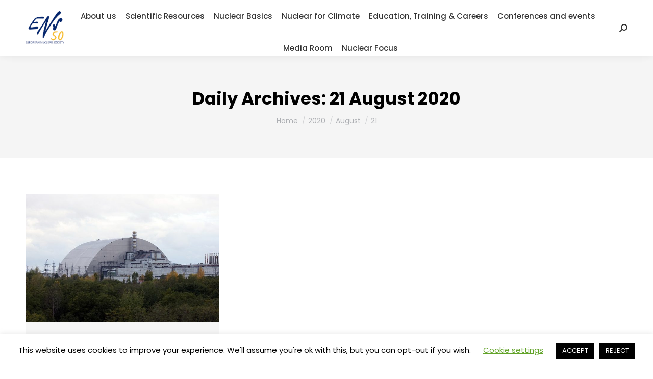

--- FILE ---
content_type: text/html; charset=UTF-8
request_url: https://www.euronuclear.org/2020/08/21/
body_size: 18223
content:
<!DOCTYPE html>
<!--[if !(IE 6) | !(IE 7) | !(IE 8)  ]><!-->
<html lang="en-GB" class="no-js">
<!--<![endif]-->
<head>
	<meta charset="UTF-8" />
				<meta name="viewport" content="width=device-width, initial-scale=1, maximum-scale=1, user-scalable=0"/>
			<meta name="theme-color" content="#111391"/>	<link rel="profile" href="https://gmpg.org/xfn/11" />
	<meta name='robots' content='noindex, follow' />

	<!-- This site is optimized with the Yoast SEO plugin v26.8 - https://yoast.com/product/yoast-seo-wordpress/ -->
	<title>21 August 2020 - ENS</title>
	<meta property="og:locale" content="en_GB" />
	<meta property="og:type" content="website" />
	<meta property="og:title" content="21 August 2020 - ENS" />
	<meta property="og:url" content="https://www.euronuclear.org/2020/08/21/" />
	<meta property="og:site_name" content="ENS" />
	<meta name="twitter:card" content="summary_large_image" />
	<script type="application/ld+json" class="yoast-schema-graph">{"@context":"https://schema.org","@graph":[{"@type":"CollectionPage","@id":"https://www.euronuclear.org/2020/08/21/","url":"https://www.euronuclear.org/2020/08/21/","name":"21 August 2020 - ENS","isPartOf":{"@id":"https://www.euronuclear.org/#website"},"primaryImageOfPage":{"@id":"https://www.euronuclear.org/2020/08/21/#primaryimage"},"image":{"@id":"https://www.euronuclear.org/2020/08/21/#primaryimage"},"thumbnailUrl":"https://www.euronuclear.org/wp-content/uploads/2020/08/800px-NSC-Oct-2017.jpg","breadcrumb":{"@id":"https://www.euronuclear.org/2020/08/21/#breadcrumb"},"inLanguage":"en-GB"},{"@type":"ImageObject","inLanguage":"en-GB","@id":"https://www.euronuclear.org/2020/08/21/#primaryimage","url":"https://www.euronuclear.org/wp-content/uploads/2020/08/800px-NSC-Oct-2017.jpg","contentUrl":"https://www.euronuclear.org/wp-content/uploads/2020/08/800px-NSC-Oct-2017.jpg","width":800,"height":532},{"@type":"BreadcrumbList","@id":"https://www.euronuclear.org/2020/08/21/#breadcrumb","itemListElement":[{"@type":"ListItem","position":1,"name":"Home","item":"https://www.euronuclear.org/"},{"@type":"ListItem","position":2,"name":"Archives for 21 August 2020"}]},{"@type":"WebSite","@id":"https://www.euronuclear.org/#website","url":"https://www.euronuclear.org/","name":"ENS","description":"European Nuclear Society","publisher":{"@id":"https://www.euronuclear.org/#organization"},"potentialAction":[{"@type":"SearchAction","target":{"@type":"EntryPoint","urlTemplate":"https://www.euronuclear.org/?s={search_term_string}"},"query-input":{"@type":"PropertyValueSpecification","valueRequired":true,"valueName":"search_term_string"}}],"inLanguage":"en-GB"},{"@type":"Organization","@id":"https://www.euronuclear.org/#organization","name":"The European Nuclear Society","url":"https://www.euronuclear.org/","logo":{"@type":"ImageObject","inLanguage":"en-GB","@id":"https://www.euronuclear.org/#/schema/logo/image/","url":"https://www.euronuclear.org/wp-content/uploads/2018/11/logo.png","contentUrl":"https://www.euronuclear.org/wp-content/uploads/2018/11/logo.png","width":120,"height":100,"caption":"The European Nuclear Society"},"image":{"@id":"https://www.euronuclear.org/#/schema/logo/image/"}}]}</script>
	<!-- / Yoast SEO plugin. -->


<link rel='dns-prefetch' href='//www.euronuclear.org' />
<link rel='dns-prefetch' href='//maps.googleapis.com' />
<link rel='dns-prefetch' href='//fonts.googleapis.com' />
<link rel="alternate" type="application/rss+xml" title="ENS &raquo; Feed" href="https://www.euronuclear.org/feed/" />
		<style>
			.lazyload,
			.lazyloading {
				max-width: 100%;
			}
		</style>
				<!-- This site uses the Google Analytics by ExactMetrics plugin v8.11.1 - Using Analytics tracking - https://www.exactmetrics.com/ -->
		<!-- Note: ExactMetrics is not currently configured on this site. The site owner needs to authenticate with Google Analytics in the ExactMetrics settings panel. -->
					<!-- No tracking code set -->
				<!-- / Google Analytics by ExactMetrics -->
		<style id='wp-img-auto-sizes-contain-inline-css'>
img:is([sizes=auto i],[sizes^="auto," i]){contain-intrinsic-size:3000px 1500px}
/*# sourceURL=wp-img-auto-sizes-contain-inline-css */
</style>
<style id='wp-emoji-styles-inline-css'>

	img.wp-smiley, img.emoji {
		display: inline !important;
		border: none !important;
		box-shadow: none !important;
		height: 1em !important;
		width: 1em !important;
		margin: 0 0.07em !important;
		vertical-align: -0.1em !important;
		background: none !important;
		padding: 0 !important;
	}
/*# sourceURL=wp-emoji-styles-inline-css */
</style>
<style id='classic-theme-styles-inline-css'>
/*! This file is auto-generated */
.wp-block-button__link{color:#fff;background-color:#32373c;border-radius:9999px;box-shadow:none;text-decoration:none;padding:calc(.667em + 2px) calc(1.333em + 2px);font-size:1.125em}.wp-block-file__button{background:#32373c;color:#fff;text-decoration:none}
/*# sourceURL=/wp-includes/css/classic-themes.min.css */
</style>
<link rel='stylesheet' id='wp-components-css' href='https://www.euronuclear.org/wp-includes/css/dist/components/style.min.css?ver=6.9' media='all' />
<link rel='stylesheet' id='wp-preferences-css' href='https://www.euronuclear.org/wp-includes/css/dist/preferences/style.min.css?ver=6.9' media='all' />
<link rel='stylesheet' id='wp-block-editor-css' href='https://www.euronuclear.org/wp-includes/css/dist/block-editor/style.min.css?ver=6.9' media='all' />
<link rel='stylesheet' id='popup-maker-block-library-style-css' href='https://www.euronuclear.org/wp-content/plugins/popup-maker/dist/packages/block-library-style.css?ver=dbea705cfafe089d65f1' media='all' />
<link rel='stylesheet' id='cookie-law-info-css' href='https://www.euronuclear.org/wp-content/plugins/cookie-law-info/legacy/public/css/cookie-law-info-public.css?ver=3.3.9.1' media='all' />
<link rel='stylesheet' id='cookie-law-info-gdpr-css' href='https://www.euronuclear.org/wp-content/plugins/cookie-law-info/legacy/public/css/cookie-law-info-gdpr.css?ver=3.3.9.1' media='all' />
<link rel='stylesheet' id='ctf_styles-css' href='https://www.euronuclear.org/wp-content/plugins/custom-twitter-feeds/css/ctf-styles.min.css?ver=2.3.1' media='all' />
<link rel='stylesheet' id='wpdm-fonticon-css' href='https://www.euronuclear.org/wp-content/plugins/download-manager/assets/wpdm-iconfont/css/wpdm-icons.css?ver=6.9' media='all' />
<link rel='stylesheet' id='wpdm-front-css' href='https://www.euronuclear.org/wp-content/plugins/download-manager/assets/css/front.min.css?ver=3.3.46' media='all' />
<link rel='stylesheet' id='wpdm-front-dark-css' href='https://www.euronuclear.org/wp-content/plugins/download-manager/assets/css/front-dark.min.css?ver=3.3.46' media='all' />
<link rel='stylesheet' id='the7-font-css' href='https://www.euronuclear.org/wp-content/themes/dt-the7/fonts/icomoon-the7-font/icomoon-the7-font.min.css?ver=14.2.0' media='all' />
<link rel='stylesheet' id='the7-awesome-fonts-css' href='https://www.euronuclear.org/wp-content/themes/dt-the7/fonts/FontAwesome/css/all.min.css?ver=14.2.0' media='all' />
<link rel='stylesheet' id='the7-awesome-fonts-back-css' href='https://www.euronuclear.org/wp-content/themes/dt-the7/fonts/FontAwesome/back-compat.min.css?ver=14.2.0' media='all' />
<link rel='stylesheet' id='the7-Defaults-css' href='https://www.euronuclear.org/wp-content/uploads/smile_fonts/Defaults/Defaults.css?ver=6.9' media='all' />
<link rel='stylesheet' id='wpdreams-asl-basic-css' href='https://www.euronuclear.org/wp-content/plugins/ajax-search-lite/css/style.basic.css?ver=4.13.4' media='all' />
<style id='wpdreams-asl-basic-inline-css'>

					div[id*='ajaxsearchlitesettings'].searchsettings .asl_option_inner label {
						font-size: 0px !important;
						color: rgba(0, 0, 0, 0);
					}
					div[id*='ajaxsearchlitesettings'].searchsettings .asl_option_inner label:after {
						font-size: 11px !important;
						position: absolute;
						top: 0;
						left: 0;
						z-index: 1;
					}
					.asl_w_container {
						width: 100%;
						margin: 0px 0px 0px 0px;
						min-width: 200px;
					}
					div[id*='ajaxsearchlite'].asl_m {
						width: 100%;
					}
					div[id*='ajaxsearchliteres'].wpdreams_asl_results div.resdrg span.highlighted {
						font-weight: bold;
						color: rgba(217, 49, 43, 1);
						background-color: rgba(238, 238, 238, 1);
					}
					div[id*='ajaxsearchliteres'].wpdreams_asl_results .results img.asl_image {
						width: 70px;
						height: 70px;
						object-fit: cover;
					}
					div[id*='ajaxsearchlite'].asl_r .results {
						max-height: none;
					}
					div[id*='ajaxsearchlite'].asl_r {
						position: absolute;
					}
				
						div.asl_m.asl_w {
							border:1px solid rgba(0, 0, 0, 0.16) !important;border-radius:3px 3px 3px 3px !important;
							box-shadow: none !important;
						}
						div.asl_m.asl_w .probox {border: none !important;}
					
						div.asl_r.asl_w.vertical .results .item::after {
							display: block;
							position: absolute;
							bottom: 0;
							content: '';
							height: 1px;
							width: 100%;
							background: #D8D8D8;
						}
						div.asl_r.asl_w.vertical .results .item.asl_last_item::after {
							display: none;
						}
					 font-size: 14px;
height: 70px;
/*# sourceURL=wpdreams-asl-basic-inline-css */
</style>
<link rel='stylesheet' id='wpdreams-asl-instance-css' href='https://www.euronuclear.org/wp-content/plugins/ajax-search-lite/css/style-underline.css?ver=4.13.4' media='all' />
<link rel="preload" class="mv-grow-style" href="https://www.euronuclear.org/wp-content/plugins/social-pug/assets/dist/style-frontend-pro.css?ver=1.36.3" as="style"><noscript><link rel='stylesheet' id='dpsp-frontend-style-pro-css' href='https://www.euronuclear.org/wp-content/plugins/social-pug/assets/dist/style-frontend-pro.css?ver=1.36.3' media='all' />
</noscript><style id='dpsp-frontend-style-pro-inline-css'>

			@media screen and ( max-width : 720px ) {
				aside#dpsp-floating-sidebar.dpsp-hide-on-mobile.opened {
					display: none;
				}
			}
			
/*# sourceURL=dpsp-frontend-style-pro-inline-css */
</style>
<link rel='stylesheet' id='tablepress-default-css' href='https://www.euronuclear.org/wp-content/tablepress-combined.min.css?ver=52' media='all' />
<link rel='stylesheet' id='js_composer_front-css' href='https://www.euronuclear.org/wp-content/plugins/js_composer/assets/css/js_composer.min.css?ver=8.7.2' media='all' />
<link rel='stylesheet' id='dt-web-fonts-css' href='https://fonts.googleapis.com/css?family=Poppins:400,400italic,500,500normal,600,600normal,700%7CRoboto:400,600,700' media='all' />
<link rel='stylesheet' id='dt-main-css' href='https://www.euronuclear.org/wp-content/themes/dt-the7/css/main.min.css?ver=14.2.0' media='all' />
<link rel='stylesheet' id='the7-custom-scrollbar-css' href='https://www.euronuclear.org/wp-content/themes/dt-the7/lib/custom-scrollbar/custom-scrollbar.min.css?ver=14.2.0' media='all' />
<link rel='stylesheet' id='the7-wpbakery-css' href='https://www.euronuclear.org/wp-content/themes/dt-the7/css/wpbakery.min.css?ver=14.2.0' media='all' />
<link rel='stylesheet' id='the7-core-css' href='https://www.euronuclear.org/wp-content/plugins/dt-the7-core/assets/css/post-type.min.css?ver=2.7.12' media='all' />
<link rel='stylesheet' id='the7-css-vars-css' href='https://www.euronuclear.org/wp-content/uploads/the7-css/css-vars.css?ver=8d0622fb7d6c' media='all' />
<link rel='stylesheet' id='dt-custom-css' href='https://www.euronuclear.org/wp-content/uploads/the7-css/custom.css?ver=8d0622fb7d6c' media='all' />
<link rel='stylesheet' id='dt-media-css' href='https://www.euronuclear.org/wp-content/uploads/the7-css/media.css?ver=8d0622fb7d6c' media='all' />
<link rel='stylesheet' id='the7-mega-menu-css' href='https://www.euronuclear.org/wp-content/uploads/the7-css/mega-menu.css?ver=8d0622fb7d6c' media='all' />
<link rel='stylesheet' id='the7-elements-albums-portfolio-css' href='https://www.euronuclear.org/wp-content/uploads/the7-css/the7-elements-albums-portfolio.css?ver=8d0622fb7d6c' media='all' />
<link rel='stylesheet' id='the7-elements-css' href='https://www.euronuclear.org/wp-content/uploads/the7-css/post-type-dynamic.css?ver=8d0622fb7d6c' media='all' />
<link rel='stylesheet' id='style-css' href='https://www.euronuclear.org/wp-content/themes/dt-the7/style.css?ver=14.2.0' media='all' />
<link rel='stylesheet' id='ultimate-vc-addons-style-min-css' href='https://www.euronuclear.org/wp-content/plugins/Ultimate_VC_Addons/assets/min-css/ultimate.min.css?ver=3.21.2' media='all' />
<link rel='stylesheet' id='ultimate-vc-addons-icons-css' href='https://www.euronuclear.org/wp-content/plugins/Ultimate_VC_Addons/assets/css/icons.css?ver=3.21.2' media='all' />
<link rel='stylesheet' id='ultimate-vc-addons-vidcons-css' href='https://www.euronuclear.org/wp-content/plugins/Ultimate_VC_Addons/assets/fonts/vidcons.css?ver=3.21.2' media='all' />
<link rel='stylesheet' id='glossary-hint-css' href='https://www.euronuclear.org/wp-content/plugins/glossary-by-codeat-premium/assets/css/css-pro/tooltip-fancy.css?ver=2.3.10' media='all' />
<style id='glossary-hint-inline-css'>
.glossary-link a {padding:0px;}
/*# sourceURL=glossary-hint-inline-css */
</style>
<link rel='stylesheet' id='glossary-general-css' href='https://www.euronuclear.org/wp-content/plugins/glossary-by-codeat-premium/assets/css/general.css?ver=2.3.10' media='all' />
<link rel='stylesheet' id='glossary-mobile-tooltip-css' href='https://www.euronuclear.org/wp-content/plugins/glossary-by-codeat-premium/assets/css/css-pro/mobile-tooltip.css?ver=2.3.10' media='all' />
<script src="https://www.euronuclear.org/wp-includes/js/jquery/jquery.min.js?ver=3.7.1" id="jquery-core-js"></script>
<script src="https://www.euronuclear.org/wp-includes/js/jquery/jquery-migrate.min.js?ver=3.4.1" id="jquery-migrate-js"></script>
<script id="cookie-law-info-js-extra">
var Cli_Data = {"nn_cookie_ids":[],"cookielist":[],"non_necessary_cookies":[],"ccpaEnabled":"","ccpaRegionBased":"","ccpaBarEnabled":"","strictlyEnabled":["necessary","obligatoire"],"ccpaType":"gdpr","js_blocking":"","custom_integration":"","triggerDomRefresh":"","secure_cookies":""};
var cli_cookiebar_settings = {"animate_speed_hide":"500","animate_speed_show":"500","background":"#FFF","border":"#b1a6a6c2","border_on":"","button_1_button_colour":"#000","button_1_button_hover":"#000000","button_1_link_colour":"#fff","button_1_as_button":"1","button_1_new_win":"","button_2_button_colour":"#333","button_2_button_hover":"#292929","button_2_link_colour":"#444","button_2_as_button":"","button_2_hidebar":"","button_3_button_colour":"#000","button_3_button_hover":"#000000","button_3_link_colour":"#fff","button_3_as_button":"1","button_3_new_win":"","button_4_button_colour":"#000","button_4_button_hover":"#000000","button_4_link_colour":"#62a329","button_4_as_button":"","button_7_button_colour":"#61a229","button_7_button_hover":"#4e8221","button_7_link_colour":"#fff","button_7_as_button":"1","button_7_new_win":"","font_family":"inherit","header_fix":"","notify_animate_hide":"1","notify_animate_show":"","notify_div_id":"#cookie-law-info-bar","notify_position_horizontal":"right","notify_position_vertical":"bottom","scroll_close":"","scroll_close_reload":"","accept_close_reload":"","reject_close_reload":"","showagain_tab":"1","showagain_background":"#fff","showagain_border":"#000","showagain_div_id":"#cookie-law-info-again","showagain_x_position":"100px","text":"#000","show_once_yn":"","show_once":"10000","logging_on":"","as_popup":"","popup_overlay":"1","bar_heading_text":"","cookie_bar_as":"banner","popup_showagain_position":"bottom-right","widget_position":"left"};
var log_object = {"ajax_url":"https://www.euronuclear.org/wp-admin/admin-ajax.php"};
//# sourceURL=cookie-law-info-js-extra
</script>
<script src="https://www.euronuclear.org/wp-content/plugins/cookie-law-info/legacy/public/js/cookie-law-info-public.js?ver=3.3.9.1" id="cookie-law-info-js"></script>
<script src="https://www.euronuclear.org/wp-content/plugins/download-manager/assets/js/wpdm.min.js?ver=6.9" id="wpdm-frontend-js-js"></script>
<script id="wpdm-frontjs-js-extra">
var wpdm_url = {"home":"https://www.euronuclear.org/","site":"https://www.euronuclear.org/","ajax":"https://www.euronuclear.org/wp-admin/admin-ajax.php"};
var wpdm_js = {"spinner":"\u003Ci class=\"wpdm-icon wpdm-sun wpdm-spin\"\u003E\u003C/i\u003E","client_id":"394daac85fc63ebe25450c05037c006c"};
var wpdm_strings = {"pass_var":"Password Verified!","pass_var_q":"Please click following button to start download.","start_dl":"Start Download"};
//# sourceURL=wpdm-frontjs-js-extra
</script>
<script src="https://www.euronuclear.org/wp-content/plugins/download-manager/assets/js/front.min.js?ver=3.3.46" id="wpdm-frontjs-js"></script>
<script src="//www.euronuclear.org/wp-content/plugins/revslider/sr6/assets/js/rbtools.min.js?ver=6.7.38" async id="tp-tools-js"></script>
<script src="//www.euronuclear.org/wp-content/plugins/revslider/sr6/assets/js/rs6.min.js?ver=6.7.38" async id="revmin-js"></script>
<script id="dt-above-fold-js-extra">
var dtLocal = {"themeUrl":"https://www.euronuclear.org/wp-content/themes/dt-the7","passText":"To view this protected post, enter the password below:","moreButtonText":{"loading":"Loading...","loadMore":"Load more"},"postID":"24647","ajaxurl":"https://www.euronuclear.org/wp-admin/admin-ajax.php","REST":{"baseUrl":"https://www.euronuclear.org/wp-json/the7/v1","endpoints":{"sendMail":"/send-mail"}},"contactMessages":{"required":"One or more fields have an error. Please check and try again.","terms":"Please accept the privacy policy.","fillTheCaptchaError":"Please, fill the captcha."},"captchaSiteKey":"","ajaxNonce":"62f0ee92e8","pageData":{"type":"archive","template":"archive","layout":"masonry"},"themeSettings":{"smoothScroll":"off","lazyLoading":false,"desktopHeader":{"height":110},"ToggleCaptionEnabled":"disabled","ToggleCaption":"Navigation","floatingHeader":{"showAfter":94,"showMenu":true,"height":60,"logo":{"showLogo":true,"html":"\u003Cimg class=\" preload-me\" src=\"https://www.euronuclear.org/wp-content/uploads/2025/02/6f6ab714-9084-443c-a466-8918054ced34-2.png\" srcset=\"https://www.euronuclear.org/wp-content/uploads/2025/02/6f6ab714-9084-443c-a466-8918054ced34-2.png 60w, https://www.euronuclear.org/wp-content/uploads/2025/02/ENS-logo-nobg.png 354w\" width=\"60\" height=\"60\"   sizes=\"60px\" alt=\"ENS\" /\u003E","url":"https://www.euronuclear.org/"}},"topLine":{"floatingTopLine":{"logo":{"showLogo":false,"html":""}}},"mobileHeader":{"firstSwitchPoint":992,"secondSwitchPoint":778,"firstSwitchPointHeight":60,"secondSwitchPointHeight":60,"mobileToggleCaptionEnabled":"disabled","mobileToggleCaption":"Menu"},"stickyMobileHeaderFirstSwitch":{"logo":{"html":"\u003Cimg class=\" preload-me\" src=\"https://www.euronuclear.org/wp-content/uploads/2025/02/6f6ab714-9084-443c-a466-8918054ced34-1.png\" srcset=\"https://www.euronuclear.org/wp-content/uploads/2025/02/6f6ab714-9084-443c-a466-8918054ced34-1.png 90w, https://www.euronuclear.org/wp-content/uploads/2025/02/6f6ab714-9084-443c-a466-8918054ced34.png 281w\" width=\"90\" height=\"90\"   sizes=\"90px\" alt=\"ENS\" /\u003E"}},"stickyMobileHeaderSecondSwitch":{"logo":{"html":"\u003Cimg class=\" preload-me\" src=\"https://www.euronuclear.org/wp-content/uploads/2025/02/6f6ab714-9084-443c-a466-8918054ced34-1.png\" srcset=\"https://www.euronuclear.org/wp-content/uploads/2025/02/6f6ab714-9084-443c-a466-8918054ced34-1.png 90w, https://www.euronuclear.org/wp-content/uploads/2025/02/6f6ab714-9084-443c-a466-8918054ced34.png 281w\" width=\"90\" height=\"90\"   sizes=\"90px\" alt=\"ENS\" /\u003E"}},"sidebar":{"switchPoint":992},"boxedWidth":"1280px"},"VCMobileScreenWidth":"768"};
var dtShare = {"shareButtonText":{"facebook":"Share on Facebook","twitter":"Share on X","pinterest":"Pin it","linkedin":"Share on Linkedin","whatsapp":"Share on Whatsapp"},"overlayOpacity":"85"};
//# sourceURL=dt-above-fold-js-extra
</script>
<script src="https://www.euronuclear.org/wp-content/themes/dt-the7/js/above-the-fold.min.js?ver=14.2.0" id="dt-above-fold-js"></script>
<script src="https://www.euronuclear.org/wp-content/plugins/Ultimate_VC_Addons/assets/min-js/modernizr-custom.min.js?ver=3.21.2" id="ultimate-vc-addons-modernizr-js"></script>
<script src="https://www.euronuclear.org/wp-content/plugins/Ultimate_VC_Addons/assets/min-js/jquery-ui.min.js?ver=3.21.2" id="jquery_ui-js"></script>
<script src="https://maps.googleapis.com/maps/api/js" id="ultimate-vc-addons-googleapis-js"></script>
<script src="https://www.euronuclear.org/wp-includes/js/jquery/ui/core.min.js?ver=1.13.3" id="jquery-ui-core-js"></script>
<script src="https://www.euronuclear.org/wp-includes/js/jquery/ui/mouse.min.js?ver=1.13.3" id="jquery-ui-mouse-js"></script>
<script src="https://www.euronuclear.org/wp-includes/js/jquery/ui/slider.min.js?ver=1.13.3" id="jquery-ui-slider-js"></script>
<script src="https://www.euronuclear.org/wp-content/plugins/Ultimate_VC_Addons/assets/min-js/jquery-ui-labeledslider.min.js?ver=3.21.2" id="ultimate-vc-addons_range_tick-js"></script>
<script src="https://www.euronuclear.org/wp-content/plugins/Ultimate_VC_Addons/assets/min-js/ultimate.min.js?ver=3.21.2" id="ultimate-vc-addons-script-js"></script>
<script src="https://www.euronuclear.org/wp-content/plugins/Ultimate_VC_Addons/assets/min-js/modal-all.min.js?ver=3.21.2" id="ultimate-vc-addons-modal-all-js"></script>
<script src="https://www.euronuclear.org/wp-content/plugins/Ultimate_VC_Addons/assets/min-js/jparallax.min.js?ver=3.21.2" id="ultimate-vc-addons-jquery.shake-js"></script>
<script src="https://www.euronuclear.org/wp-content/plugins/Ultimate_VC_Addons/assets/min-js/vhparallax.min.js?ver=3.21.2" id="ultimate-vc-addons-jquery.vhparallax-js"></script>
<script src="https://www.euronuclear.org/wp-content/plugins/Ultimate_VC_Addons/assets/min-js/ultimate_bg.min.js?ver=3.21.2" id="ultimate-vc-addons-row-bg-js"></script>
<script src="https://www.euronuclear.org/wp-content/plugins/Ultimate_VC_Addons/assets/min-js/mb-YTPlayer.min.js?ver=3.21.2" id="ultimate-vc-addons-jquery.ytplayer-js"></script>
<script></script><link rel="https://api.w.org/" href="https://www.euronuclear.org/wp-json/" /><link rel="EditURI" type="application/rsd+xml" title="RSD" href="https://www.euronuclear.org/xmlrpc.php?rsd" />
<meta name="generator" content="WordPress 6.9" />
<script type='text/javascript'>
				jQuery(document).ready(function($) {
				var ult_smooth_speed = 480;
				var ult_smooth_step = 80;
				$('html').attr('data-ult_smooth_speed',ult_smooth_speed).attr('data-ult_smooth_step',ult_smooth_step);
				});
			</script>		<script>
			document.documentElement.className = document.documentElement.className.replace('no-js', 'js');
		</script>
				<style>
			.no-js img.lazyload {
				display: none;
			}

			figure.wp-block-image img.lazyloading {
				min-width: 150px;
			}

			.lazyload,
			.lazyloading {
				--smush-placeholder-width: 100px;
				--smush-placeholder-aspect-ratio: 1/1;
				width: var(--smush-image-width, var(--smush-placeholder-width)) !important;
				aspect-ratio: var(--smush-image-aspect-ratio, var(--smush-placeholder-aspect-ratio)) !important;
			}

						.lazyload, .lazyloading {
				opacity: 0;
			}

			.lazyloaded {
				opacity: 1;
				transition: opacity 400ms;
				transition-delay: 0ms;
			}

					</style>
						<link rel="preconnect" href="https://fonts.gstatic.com" crossorigin />
				<link rel="preload" as="style" href="//fonts.googleapis.com/css?family=Open+Sans&display=swap" />
								<link rel="stylesheet" href="//fonts.googleapis.com/css?family=Open+Sans&display=swap" media="all" />
				<meta name="hubbub-info" description="Hubbub 1.36.3"><meta name="generator" content="Powered by WPBakery Page Builder - drag and drop page builder for WordPress."/>
<meta name="generator" content="Powered by Slider Revolution 6.7.38 - responsive, Mobile-Friendly Slider Plugin for WordPress with comfortable drag and drop interface." />
<script>function setREVStartSize(e){
			//window.requestAnimationFrame(function() {
				window.RSIW = window.RSIW===undefined ? window.innerWidth : window.RSIW;
				window.RSIH = window.RSIH===undefined ? window.innerHeight : window.RSIH;
				try {
					var pw = document.getElementById(e.c).parentNode.offsetWidth,
						newh;
					pw = pw===0 || isNaN(pw) || (e.l=="fullwidth" || e.layout=="fullwidth") ? window.RSIW : pw;
					e.tabw = e.tabw===undefined ? 0 : parseInt(e.tabw);
					e.thumbw = e.thumbw===undefined ? 0 : parseInt(e.thumbw);
					e.tabh = e.tabh===undefined ? 0 : parseInt(e.tabh);
					e.thumbh = e.thumbh===undefined ? 0 : parseInt(e.thumbh);
					e.tabhide = e.tabhide===undefined ? 0 : parseInt(e.tabhide);
					e.thumbhide = e.thumbhide===undefined ? 0 : parseInt(e.thumbhide);
					e.mh = e.mh===undefined || e.mh=="" || e.mh==="auto" ? 0 : parseInt(e.mh,0);
					if(e.layout==="fullscreen" || e.l==="fullscreen")
						newh = Math.max(e.mh,window.RSIH);
					else{
						e.gw = Array.isArray(e.gw) ? e.gw : [e.gw];
						for (var i in e.rl) if (e.gw[i]===undefined || e.gw[i]===0) e.gw[i] = e.gw[i-1];
						e.gh = e.el===undefined || e.el==="" || (Array.isArray(e.el) && e.el.length==0)? e.gh : e.el;
						e.gh = Array.isArray(e.gh) ? e.gh : [e.gh];
						for (var i in e.rl) if (e.gh[i]===undefined || e.gh[i]===0) e.gh[i] = e.gh[i-1];
											
						var nl = new Array(e.rl.length),
							ix = 0,
							sl;
						e.tabw = e.tabhide>=pw ? 0 : e.tabw;
						e.thumbw = e.thumbhide>=pw ? 0 : e.thumbw;
						e.tabh = e.tabhide>=pw ? 0 : e.tabh;
						e.thumbh = e.thumbhide>=pw ? 0 : e.thumbh;
						for (var i in e.rl) nl[i] = e.rl[i]<window.RSIW ? 0 : e.rl[i];
						sl = nl[0];
						for (var i in nl) if (sl>nl[i] && nl[i]>0) { sl = nl[i]; ix=i;}
						var m = pw>(e.gw[ix]+e.tabw+e.thumbw) ? 1 : (pw-(e.tabw+e.thumbw)) / (e.gw[ix]);
						newh =  (e.gh[ix] * m) + (e.tabh + e.thumbh);
					}
					var el = document.getElementById(e.c);
					if (el!==null && el) el.style.height = newh+"px";
					el = document.getElementById(e.c+"_wrapper");
					if (el!==null && el) {
						el.style.height = newh+"px";
						el.style.display = "block";
					}
				} catch(e){
					console.log("Failure at Presize of Slider:" + e)
				}
			//});
		  };</script>
<noscript><style> .wpb_animate_when_almost_visible { opacity: 1; }</style></noscript><meta name="generator" content="WordPress Download Manager 3.3.46" />
<style id='the7-custom-inline-css' type='text/css'>
.sub-nav .menu-item i.fa,
.sub-nav .menu-item i.fas,
.sub-nav .menu-item i.far,
.sub-nav .menu-item i.fab {
	text-align: center;
	width: 1.25em;
}

.card-default {margin-bottom: 30px!important;}
</style>
                <style>
        /* WPDM Link Template Styles */        </style>
                <style>

            :root {
                --color-primary: #4a8eff;
                --color-primary-rgb: 74, 142, 255;
                --color-primary-hover: #4a8eff;
                --color-primary-active: #4a8eff;
                --clr-sec: #6c757d;
                --clr-sec-rgb: 108, 117, 125;
                --clr-sec-hover: #6c757d;
                --clr-sec-active: #6c757d;
                --color-secondary: #6c757d;
                --color-secondary-rgb: 108, 117, 125;
                --color-secondary-hover: #6c757d;
                --color-secondary-active: #6c757d;
                --color-success: #18ce0f;
                --color-success-rgb: 24, 206, 15;
                --color-success-hover: #18ce0f;
                --color-success-active: #18ce0f;
                --color-info: #2CA8FF;
                --color-info-rgb: 44, 168, 255;
                --color-info-hover: #2CA8FF;
                --color-info-active: #2CA8FF;
                --color-warning: #FFB236;
                --color-warning-rgb: 255, 178, 54;
                --color-warning-hover: #FFB236;
                --color-warning-active: #FFB236;
                --color-danger: #ff5062;
                --color-danger-rgb: 255, 80, 98;
                --color-danger-hover: #ff5062;
                --color-danger-active: #ff5062;
                --color-green: #30b570;
                --color-blue: #0073ff;
                --color-purple: #8557D3;
                --color-red: #ff5062;
                --color-muted: rgba(69, 89, 122, 0.6);
                --wpdm-font: "Sen", -apple-system, BlinkMacSystemFont, "Segoe UI", Roboto, Helvetica, Arial, sans-serif, "Apple Color Emoji", "Segoe UI Emoji", "Segoe UI Symbol";
            }

            .wpdm-download-link.btn.btn-info.btn-sm {
                border-radius: 0px;
            }


        </style>
        <style id='global-styles-inline-css'>
:root{--wp--preset--aspect-ratio--square: 1;--wp--preset--aspect-ratio--4-3: 4/3;--wp--preset--aspect-ratio--3-4: 3/4;--wp--preset--aspect-ratio--3-2: 3/2;--wp--preset--aspect-ratio--2-3: 2/3;--wp--preset--aspect-ratio--16-9: 16/9;--wp--preset--aspect-ratio--9-16: 9/16;--wp--preset--color--black: #000000;--wp--preset--color--cyan-bluish-gray: #abb8c3;--wp--preset--color--white: #FFF;--wp--preset--color--pale-pink: #f78da7;--wp--preset--color--vivid-red: #cf2e2e;--wp--preset--color--luminous-vivid-orange: #ff6900;--wp--preset--color--luminous-vivid-amber: #fcb900;--wp--preset--color--light-green-cyan: #7bdcb5;--wp--preset--color--vivid-green-cyan: #00d084;--wp--preset--color--pale-cyan-blue: #8ed1fc;--wp--preset--color--vivid-cyan-blue: #0693e3;--wp--preset--color--vivid-purple: #9b51e0;--wp--preset--color--accent: #111391;--wp--preset--color--dark-gray: #111;--wp--preset--color--light-gray: #767676;--wp--preset--gradient--vivid-cyan-blue-to-vivid-purple: linear-gradient(135deg,rgb(6,147,227) 0%,rgb(155,81,224) 100%);--wp--preset--gradient--light-green-cyan-to-vivid-green-cyan: linear-gradient(135deg,rgb(122,220,180) 0%,rgb(0,208,130) 100%);--wp--preset--gradient--luminous-vivid-amber-to-luminous-vivid-orange: linear-gradient(135deg,rgb(252,185,0) 0%,rgb(255,105,0) 100%);--wp--preset--gradient--luminous-vivid-orange-to-vivid-red: linear-gradient(135deg,rgb(255,105,0) 0%,rgb(207,46,46) 100%);--wp--preset--gradient--very-light-gray-to-cyan-bluish-gray: linear-gradient(135deg,rgb(238,238,238) 0%,rgb(169,184,195) 100%);--wp--preset--gradient--cool-to-warm-spectrum: linear-gradient(135deg,rgb(74,234,220) 0%,rgb(151,120,209) 20%,rgb(207,42,186) 40%,rgb(238,44,130) 60%,rgb(251,105,98) 80%,rgb(254,248,76) 100%);--wp--preset--gradient--blush-light-purple: linear-gradient(135deg,rgb(255,206,236) 0%,rgb(152,150,240) 100%);--wp--preset--gradient--blush-bordeaux: linear-gradient(135deg,rgb(254,205,165) 0%,rgb(254,45,45) 50%,rgb(107,0,62) 100%);--wp--preset--gradient--luminous-dusk: linear-gradient(135deg,rgb(255,203,112) 0%,rgb(199,81,192) 50%,rgb(65,88,208) 100%);--wp--preset--gradient--pale-ocean: linear-gradient(135deg,rgb(255,245,203) 0%,rgb(182,227,212) 50%,rgb(51,167,181) 100%);--wp--preset--gradient--electric-grass: linear-gradient(135deg,rgb(202,248,128) 0%,rgb(113,206,126) 100%);--wp--preset--gradient--midnight: linear-gradient(135deg,rgb(2,3,129) 0%,rgb(40,116,252) 100%);--wp--preset--font-size--small: 13px;--wp--preset--font-size--medium: 20px;--wp--preset--font-size--large: 36px;--wp--preset--font-size--x-large: 42px;--wp--preset--spacing--20: 0.44rem;--wp--preset--spacing--30: 0.67rem;--wp--preset--spacing--40: 1rem;--wp--preset--spacing--50: 1.5rem;--wp--preset--spacing--60: 2.25rem;--wp--preset--spacing--70: 3.38rem;--wp--preset--spacing--80: 5.06rem;--wp--preset--shadow--natural: 6px 6px 9px rgba(0, 0, 0, 0.2);--wp--preset--shadow--deep: 12px 12px 50px rgba(0, 0, 0, 0.4);--wp--preset--shadow--sharp: 6px 6px 0px rgba(0, 0, 0, 0.2);--wp--preset--shadow--outlined: 6px 6px 0px -3px rgb(255, 255, 255), 6px 6px rgb(0, 0, 0);--wp--preset--shadow--crisp: 6px 6px 0px rgb(0, 0, 0);}:where(.is-layout-flex){gap: 0.5em;}:where(.is-layout-grid){gap: 0.5em;}body .is-layout-flex{display: flex;}.is-layout-flex{flex-wrap: wrap;align-items: center;}.is-layout-flex > :is(*, div){margin: 0;}body .is-layout-grid{display: grid;}.is-layout-grid > :is(*, div){margin: 0;}:where(.wp-block-columns.is-layout-flex){gap: 2em;}:where(.wp-block-columns.is-layout-grid){gap: 2em;}:where(.wp-block-post-template.is-layout-flex){gap: 1.25em;}:where(.wp-block-post-template.is-layout-grid){gap: 1.25em;}.has-black-color{color: var(--wp--preset--color--black) !important;}.has-cyan-bluish-gray-color{color: var(--wp--preset--color--cyan-bluish-gray) !important;}.has-white-color{color: var(--wp--preset--color--white) !important;}.has-pale-pink-color{color: var(--wp--preset--color--pale-pink) !important;}.has-vivid-red-color{color: var(--wp--preset--color--vivid-red) !important;}.has-luminous-vivid-orange-color{color: var(--wp--preset--color--luminous-vivid-orange) !important;}.has-luminous-vivid-amber-color{color: var(--wp--preset--color--luminous-vivid-amber) !important;}.has-light-green-cyan-color{color: var(--wp--preset--color--light-green-cyan) !important;}.has-vivid-green-cyan-color{color: var(--wp--preset--color--vivid-green-cyan) !important;}.has-pale-cyan-blue-color{color: var(--wp--preset--color--pale-cyan-blue) !important;}.has-vivid-cyan-blue-color{color: var(--wp--preset--color--vivid-cyan-blue) !important;}.has-vivid-purple-color{color: var(--wp--preset--color--vivid-purple) !important;}.has-black-background-color{background-color: var(--wp--preset--color--black) !important;}.has-cyan-bluish-gray-background-color{background-color: var(--wp--preset--color--cyan-bluish-gray) !important;}.has-white-background-color{background-color: var(--wp--preset--color--white) !important;}.has-pale-pink-background-color{background-color: var(--wp--preset--color--pale-pink) !important;}.has-vivid-red-background-color{background-color: var(--wp--preset--color--vivid-red) !important;}.has-luminous-vivid-orange-background-color{background-color: var(--wp--preset--color--luminous-vivid-orange) !important;}.has-luminous-vivid-amber-background-color{background-color: var(--wp--preset--color--luminous-vivid-amber) !important;}.has-light-green-cyan-background-color{background-color: var(--wp--preset--color--light-green-cyan) !important;}.has-vivid-green-cyan-background-color{background-color: var(--wp--preset--color--vivid-green-cyan) !important;}.has-pale-cyan-blue-background-color{background-color: var(--wp--preset--color--pale-cyan-blue) !important;}.has-vivid-cyan-blue-background-color{background-color: var(--wp--preset--color--vivid-cyan-blue) !important;}.has-vivid-purple-background-color{background-color: var(--wp--preset--color--vivid-purple) !important;}.has-black-border-color{border-color: var(--wp--preset--color--black) !important;}.has-cyan-bluish-gray-border-color{border-color: var(--wp--preset--color--cyan-bluish-gray) !important;}.has-white-border-color{border-color: var(--wp--preset--color--white) !important;}.has-pale-pink-border-color{border-color: var(--wp--preset--color--pale-pink) !important;}.has-vivid-red-border-color{border-color: var(--wp--preset--color--vivid-red) !important;}.has-luminous-vivid-orange-border-color{border-color: var(--wp--preset--color--luminous-vivid-orange) !important;}.has-luminous-vivid-amber-border-color{border-color: var(--wp--preset--color--luminous-vivid-amber) !important;}.has-light-green-cyan-border-color{border-color: var(--wp--preset--color--light-green-cyan) !important;}.has-vivid-green-cyan-border-color{border-color: var(--wp--preset--color--vivid-green-cyan) !important;}.has-pale-cyan-blue-border-color{border-color: var(--wp--preset--color--pale-cyan-blue) !important;}.has-vivid-cyan-blue-border-color{border-color: var(--wp--preset--color--vivid-cyan-blue) !important;}.has-vivid-purple-border-color{border-color: var(--wp--preset--color--vivid-purple) !important;}.has-vivid-cyan-blue-to-vivid-purple-gradient-background{background: var(--wp--preset--gradient--vivid-cyan-blue-to-vivid-purple) !important;}.has-light-green-cyan-to-vivid-green-cyan-gradient-background{background: var(--wp--preset--gradient--light-green-cyan-to-vivid-green-cyan) !important;}.has-luminous-vivid-amber-to-luminous-vivid-orange-gradient-background{background: var(--wp--preset--gradient--luminous-vivid-amber-to-luminous-vivid-orange) !important;}.has-luminous-vivid-orange-to-vivid-red-gradient-background{background: var(--wp--preset--gradient--luminous-vivid-orange-to-vivid-red) !important;}.has-very-light-gray-to-cyan-bluish-gray-gradient-background{background: var(--wp--preset--gradient--very-light-gray-to-cyan-bluish-gray) !important;}.has-cool-to-warm-spectrum-gradient-background{background: var(--wp--preset--gradient--cool-to-warm-spectrum) !important;}.has-blush-light-purple-gradient-background{background: var(--wp--preset--gradient--blush-light-purple) !important;}.has-blush-bordeaux-gradient-background{background: var(--wp--preset--gradient--blush-bordeaux) !important;}.has-luminous-dusk-gradient-background{background: var(--wp--preset--gradient--luminous-dusk) !important;}.has-pale-ocean-gradient-background{background: var(--wp--preset--gradient--pale-ocean) !important;}.has-electric-grass-gradient-background{background: var(--wp--preset--gradient--electric-grass) !important;}.has-midnight-gradient-background{background: var(--wp--preset--gradient--midnight) !important;}.has-small-font-size{font-size: var(--wp--preset--font-size--small) !important;}.has-medium-font-size{font-size: var(--wp--preset--font-size--medium) !important;}.has-large-font-size{font-size: var(--wp--preset--font-size--large) !important;}.has-x-large-font-size{font-size: var(--wp--preset--font-size--x-large) !important;}
/*# sourceURL=global-styles-inline-css */
</style>
<link rel='stylesheet' id='the7-stripes-css' href='https://www.euronuclear.org/wp-content/uploads/the7-css/legacy/stripes.css?ver=8d0622fb7d6c' media='all' />
<link rel='stylesheet' id='rs-plugin-settings-css' href='//www.euronuclear.org/wp-content/plugins/revslider/sr6/assets/css/rs6.css?ver=6.7.38' media='all' />
<style id='rs-plugin-settings-inline-css'>
#rs-demo-id {}
/*# sourceURL=rs-plugin-settings-inline-css */
</style>
</head>
<body data-rsssl=1 id="the7-body" class="archive date wp-embed-responsive wp-theme-dt-the7 the7-core-ver-2.7.12 layout-masonry description-under-image dt-responsive-on right-mobile-menu-close-icon ouside-menu-close-icon mobile-hamburger-close-bg-enable mobile-hamburger-close-bg-hover-enable  fade-medium-mobile-menu-close-icon fade-medium-menu-close-icon srcset-enabled btn-flat custom-btn-color custom-btn-hover-color phantom-sticky phantom-shadow-decoration phantom-custom-logo-on sticky-mobile-header top-header first-switch-logo-left first-switch-menu-right second-switch-logo-left second-switch-menu-right right-mobile-menu layzr-loading-on popup-message-style the7-ver-14.2.0 dt-fa-compatibility wpb-js-composer js-comp-ver-8.7.2 vc_responsive">
<!-- The7 14.2.0 -->

<div id="page" >
	<a class="skip-link screen-reader-text" href="#content">Skip to content</a>

<div class="masthead inline-header center widgets full-height full-width shadow-decoration shadow-mobile-header-decoration small-mobile-menu-icon dt-parent-menu-clickable show-sub-menu-on-hover show-device-logo show-mobile-logo" >

	<div class="top-bar full-width-line top-bar-empty top-bar-line-hide">
	<div class="top-bar-bg" ></div>
	<div class="mini-widgets left-widgets"></div><div class="mini-widgets right-widgets"></div></div>

	<header class="header-bar" role="banner">

		<div class="branding">
	<div id="site-title" class="assistive-text">ENS</div>
	<div id="site-description" class="assistive-text">European Nuclear Society</div>
	<a class="" href="https://www.euronuclear.org/"><img class="preload-me lazyload" data-src="https://www.euronuclear.org/wp-content/uploads/2025/02/6f6ab714-9084-443c-a466-8918054ced34-1.png" data-srcset="https://www.euronuclear.org/wp-content/uploads/2025/02/6f6ab714-9084-443c-a466-8918054ced34-1.png 90w, https://www.euronuclear.org/wp-content/uploads/2025/02/6f6ab714-9084-443c-a466-8918054ced34.png 281w" width="90" height="90"   data-sizes="90px" alt="ENS" src="[data-uri]" style="--smush-placeholder-width: 90px; --smush-placeholder-aspect-ratio: 90/90;" /><img class="mobile-logo preload-me lazyload" data-src="https://www.euronuclear.org/wp-content/uploads/2025/02/6f6ab714-9084-443c-a466-8918054ced34-1.png" data-srcset="https://www.euronuclear.org/wp-content/uploads/2025/02/6f6ab714-9084-443c-a466-8918054ced34-1.png 90w, https://www.euronuclear.org/wp-content/uploads/2025/02/6f6ab714-9084-443c-a466-8918054ced34.png 281w" width="90" height="90"   data-sizes="90px" alt="ENS" src="[data-uri]" style="--smush-placeholder-width: 90px; --smush-placeholder-aspect-ratio: 90/90;" /></a></div>

		<ul id="primary-menu" class="main-nav underline-decoration l-to-r-line outside-item-remove-margin"><li class="menu-item menu-item-type-post_type menu-item-object-page menu-item-home menu-item-has-children menu-item-2728 first has-children depth-0"><a href='https://www.euronuclear.org/' data-level='1' aria-haspopup='true' aria-expanded='false'><span class="menu-item-text"><span class="menu-text">About us</span></span></a><ul class="sub-nav hover-style-bg level-arrows-on" role="group"><li class="menu-item menu-item-type-post_type menu-item-object-page menu-item-1298 first depth-1"><a href='https://www.euronuclear.org/about-us/who-we-are/' data-level='2'><span class="menu-item-text"><span class="menu-text">Who we are</span></span></a></li> <li class="menu-item menu-item-type-post_type menu-item-object-page menu-item-771 depth-1"><a href='https://www.euronuclear.org/about-us/member-societies/' data-level='2'><span class="menu-item-text"><span class="menu-text">Member Societies</span></span></a></li> <li class="menu-item menu-item-type-post_type menu-item-object-page menu-item-770 depth-1"><a href='https://www.euronuclear.org/about-us/corporate-members/' data-level='2'><span class="menu-item-text"><span class="menu-text">Corporate Members</span></span></a></li> <li class="menu-item menu-item-type-post_type menu-item-object-page menu-item-2649 depth-1"><a href='https://www.euronuclear.org/about-us/governing-bodies/' data-level='2'><span class="menu-item-text"><span class="menu-text">Governing Bodies</span></span></a></li> <li class="menu-item menu-item-type-custom menu-item-object-custom menu-item-3071 depth-1"><a href='http://www.ensygn.org/' target='_blank' data-level='2'><span class="menu-item-text"><span class="menu-text">ENS Young Generation Network</span></span></a></li> <li class="menu-item menu-item-type-custom menu-item-object-custom menu-item-2783 depth-1"><a href='https://www.euronuclear.org/scientific-resources/high-scientific-council/' data-level='2'><span class="menu-item-text"><span class="menu-text">High Scientific Council</span></span></a></li> <li class="menu-item menu-item-type-post_type menu-item-object-page menu-item-1506 depth-1"><a href='https://www.euronuclear.org/about-us/ens-news/' data-level='2'><span class="menu-item-text"><span class="menu-text">ENS News</span></span></a></li> <li class="menu-item menu-item-type-post_type menu-item-object-page menu-item-1591 depth-1"><a href='https://www.euronuclear.org/about-us/contact-us/' data-level='2'><span class="menu-item-text"><span class="menu-text">Contact us</span></span></a></li> </ul></li> <li class="menu-item menu-item-type-custom menu-item-object-custom menu-item-has-children menu-item-1423 has-children depth-0"><a href='#' data-level='1' aria-haspopup='true' aria-expanded='false'><span class="menu-item-text"><span class="menu-text">Scientific Resources</span></span></a><ul class="sub-nav hover-style-bg level-arrows-on" role="group"><li class="menu-item menu-item-type-post_type menu-item-object-page menu-item-91 first depth-1"><a href='https://www.euronuclear.org/scientific-resources/high-scientific-council/' data-level='2'><span class="menu-item-text"><span class="menu-text">High Scientific Council</span></span></a></li> <li class="menu-item menu-item-type-post_type menu-item-object-page menu-item-3231 depth-1"><a href='https://www.euronuclear.org/scientific-resources/position-papers/' data-level='2'><span class="menu-item-text"><span class="menu-text">Position Papers</span></span></a></li> <li class="menu-item menu-item-type-post_type menu-item-object-page menu-item-has-children menu-item-3230 has-children depth-1"><a href='https://www.euronuclear.org/scientific-resources/phd-award/' data-level='2' aria-haspopup='true' aria-expanded='false'><span class="menu-item-text"><span class="menu-text">PhD Award</span></span></a><ul class="sub-nav hover-style-bg level-arrows-on" role="group"><li class="menu-item menu-item-type-custom menu-item-object-custom menu-item-28392 first depth-2"><a href='https://www.euronuclear.org/scientific-resources/phd-award/#Winners' data-level='3'><span class="menu-item-text"><span class="menu-text">Winners and Laureates</span></span></a></li> </ul></li> <li class="menu-item menu-item-type-post_type menu-item-object-page menu-item-90 depth-1"><a href='https://www.euronuclear.org/scientific-resources/nuclear-glossary/' data-level='2'><span class="menu-item-text"><span class="menu-text">Nuclear Glossary</span></span></a></li> <li class="menu-item menu-item-type-post_type menu-item-object-page menu-item-89 depth-1"><a href='https://www.euronuclear.org/scientific-resources/conference-proceedings/' data-level='2'><span class="menu-item-text"><span class="menu-text">Conference Proceedings</span></span></a></li> </ul></li> <li class="menu-item menu-item-type-post_type menu-item-object-page menu-item-has-children menu-item-34 has-children depth-0"><a href='https://www.euronuclear.org/nuclear-basic/' data-level='1' aria-haspopup='true' aria-expanded='false'><span class="menu-item-text"><span class="menu-text">Nuclear Basics</span></span></a><ul class="sub-nav hover-style-bg level-arrows-on" role="group"><li class="menu-item menu-item-type-post_type menu-item-object-post menu-item-3356 first depth-1"><a href='https://www.euronuclear.org/nuclear-basics/decommissioning/decommissioning/' data-level='2'><span class="menu-item-text"><span class="menu-text">Decommissioning</span></span></a></li> <li class="menu-item menu-item-type-post_type menu-item-object-post menu-item-3357 depth-1"><a href='https://www.euronuclear.org/nuclear-basics/energy/energy/' data-level='2'><span class="menu-item-text"><span class="menu-text">Energy</span></span></a></li> <li class="menu-item menu-item-type-post_type menu-item-object-post menu-item-3314 depth-1"><a href='https://www.euronuclear.org/nuclear-basics/food-and-agriculture/nuclear-technology-for-food-and-agriculture/' data-level='2'><span class="menu-item-text"><span class="menu-text">Food and agriculture</span></span></a></li> <li class="menu-item menu-item-type-post_type menu-item-object-post menu-item-3358 depth-1"><a href='https://www.euronuclear.org/nuclear-basics/industrial-applications/industrial-applications/' data-level='2'><span class="menu-item-text"><span class="menu-text">Industrial applications</span></span></a></li> <li class="menu-item menu-item-type-post_type menu-item-object-post menu-item-3359 depth-1"><a href='https://www.euronuclear.org/nuclear-basics/innovation/innovation/' data-level='2'><span class="menu-item-text"><span class="menu-text">Innovation</span></span></a></li> <li class="menu-item menu-item-type-post_type menu-item-object-post menu-item-3315 depth-1"><a href='https://www.euronuclear.org/nuclear-basics/medical/what-is-nuclear-medicine/' data-level='2'><span class="menu-item-text"><span class="menu-text">Medical</span></span></a></li> <li class="menu-item menu-item-type-post_type menu-item-object-post menu-item-3316 depth-1"><a href='https://www.euronuclear.org/nuclear-basics/radioactivity/what-is-radioactivity/' data-level='2'><span class="menu-item-text"><span class="menu-text">Radioactivity</span></span></a></li> <li class="menu-item menu-item-type-post_type menu-item-object-post menu-item-3360 depth-1"><a href='https://www.euronuclear.org/nuclear-basics/safety/safety/' data-level='2'><span class="menu-item-text"><span class="menu-text">Safety</span></span></a></li> <li class="menu-item menu-item-type-post_type menu-item-object-post menu-item-3317 depth-1"><a href='https://www.euronuclear.org/nuclear-basics/space/space/' data-level='2'><span class="menu-item-text"><span class="menu-text">Space</span></span></a></li> <li class="menu-item menu-item-type-post_type menu-item-object-post menu-item-3318 depth-1"><a href='https://www.euronuclear.org/nuclear-basics/waste/radioactive-waste/' data-level='2'><span class="menu-item-text"><span class="menu-text">Waste</span></span></a></li> </ul></li> <li class="menu-item menu-item-type-post_type menu-item-object-page menu-item-1148 depth-0"><a href='https://www.euronuclear.org/nuclear-for-climate/' data-level='1'><span class="menu-item-text"><span class="menu-text">Nuclear for Climate</span></span></a></li> <li class="menu-item menu-item-type-post_type menu-item-object-page menu-item-has-children menu-item-32 has-children depth-0"><a href='https://www.euronuclear.org/education-training/' data-level='1' aria-haspopup='true' aria-expanded='false'><span class="menu-item-text"><span class="menu-text">Education, Training &#038; Careers</span></span></a><ul class="sub-nav hover-style-bg level-arrows-on" role="group"><li class="menu-item menu-item-type-post_type menu-item-object-page menu-item-1062 first depth-1"><a href='https://www.euronuclear.org/education-training/education/' data-level='2'><span class="menu-item-text"><span class="menu-text">Education</span></span></a></li> <li class="menu-item menu-item-type-post_type menu-item-object-page menu-item-1061 depth-1"><a href='https://www.euronuclear.org/education-training/research/' data-level='2'><span class="menu-item-text"><span class="menu-text">Research</span></span></a></li> <li class="menu-item menu-item-type-post_type menu-item-object-page menu-item-1059 depth-1"><a href='https://www.euronuclear.org/education-training/training/' data-level='2'><span class="menu-item-text"><span class="menu-text">Training</span></span></a></li> <li class="menu-item menu-item-type-post_type menu-item-object-page menu-item-1060 depth-1"><a href='https://www.euronuclear.org/education-training/career/' data-level='2'><span class="menu-item-text"><span class="menu-text">Career</span></span></a></li> <li class="menu-item menu-item-type-post_type menu-item-object-page menu-item-27089 depth-1"><a href='https://www.euronuclear.org/enen2plus-project/' data-level='2'><span class="menu-item-text"><span class="menu-text">ENEN2plus Project</span></span></a></li> </ul></li> <li class="menu-item menu-item-type-post_type menu-item-object-page menu-item-1483 depth-0"><a href='https://www.euronuclear.org/conferences-and-events-2/' data-level='1'><span class="menu-item-text"><span class="menu-text">Conferences and events</span></span></a></li> <li class="menu-item menu-item-type-post_type menu-item-object-page menu-item-has-children menu-item-29263 has-children depth-0"><a href='https://www.euronuclear.org/media-room/' data-level='1' aria-haspopup='true' aria-expanded='false'><span class="menu-item-text"><span class="menu-text">Media Room</span></span></a><ul class="sub-nav hover-style-bg level-arrows-on" role="group"><li class="menu-item menu-item-type-post_type menu-item-object-page menu-item-29987 first depth-1"><a href='https://www.euronuclear.org/media-room/' data-level='2'><span class="menu-item-text"><span class="menu-text">Media Room</span></span></a></li> <li class="menu-item menu-item-type-post_type menu-item-object-page menu-item-27594 depth-1"><a href='https://www.euronuclear.org/ens-our-blog/' data-level='2'><span class="menu-item-text"><span class="menu-text">Our Blog</span></span></a></li> </ul></li> <li class="menu-item menu-item-type-post_type menu-item-object-page menu-item-29986 last depth-0"><a href='https://www.euronuclear.org/ens-nuclear-focus/' data-level='1'><span class="menu-item-text"><span class="menu-text">Nuclear Focus</span></span></a></li> </ul>
		<div class="mini-widgets"><div class="mini-search show-on-desktop near-logo-first-switch near-logo-second-switch popup-search custom-icon"><form class="searchform mini-widget-searchform" role="search" method="get" action="https://www.euronuclear.org/">

	<div class="screen-reader-text">Search:</div>

	
		<a href="" class="submit text-disable"><i class=" mw-icon the7-mw-icon-search-bold"></i></a>
		<div class="popup-search-wrap">
			<input type="text" aria-label="Search" class="field searchform-s" name="s" value="" placeholder="Type and hit enter …" title="Search form"/>
			<a href="" class="search-icon"  aria-label="Search"><i class="the7-mw-icon-search-bold" aria-hidden="true"></i></a>
		</div>

			<input type="submit" class="assistive-text searchsubmit" value="Go!"/>
</form>
</div></div>
	</header>

</div>
<div role="navigation" aria-label="Main Menu" class="dt-mobile-header mobile-menu-show-divider">
	<div class="dt-close-mobile-menu-icon" aria-label="Close" role="button" tabindex="0"><div class="close-line-wrap"><span class="close-line"></span><span class="close-line"></span><span class="close-line"></span></div></div>	<ul id="mobile-menu" class="mobile-main-nav">
		<li class="menu-item menu-item-type-post_type menu-item-object-page menu-item-home menu-item-has-children menu-item-2728 first has-children depth-0"><a href='https://www.euronuclear.org/' data-level='1' aria-haspopup='true' aria-expanded='false'><span class="menu-item-text"><span class="menu-text">About us</span></span></a><ul class="sub-nav hover-style-bg level-arrows-on" role="group"><li class="menu-item menu-item-type-post_type menu-item-object-page menu-item-1298 first depth-1"><a href='https://www.euronuclear.org/about-us/who-we-are/' data-level='2'><span class="menu-item-text"><span class="menu-text">Who we are</span></span></a></li> <li class="menu-item menu-item-type-post_type menu-item-object-page menu-item-771 depth-1"><a href='https://www.euronuclear.org/about-us/member-societies/' data-level='2'><span class="menu-item-text"><span class="menu-text">Member Societies</span></span></a></li> <li class="menu-item menu-item-type-post_type menu-item-object-page menu-item-770 depth-1"><a href='https://www.euronuclear.org/about-us/corporate-members/' data-level='2'><span class="menu-item-text"><span class="menu-text">Corporate Members</span></span></a></li> <li class="menu-item menu-item-type-post_type menu-item-object-page menu-item-2649 depth-1"><a href='https://www.euronuclear.org/about-us/governing-bodies/' data-level='2'><span class="menu-item-text"><span class="menu-text">Governing Bodies</span></span></a></li> <li class="menu-item menu-item-type-custom menu-item-object-custom menu-item-3071 depth-1"><a href='http://www.ensygn.org/' target='_blank' data-level='2'><span class="menu-item-text"><span class="menu-text">ENS Young Generation Network</span></span></a></li> <li class="menu-item menu-item-type-custom menu-item-object-custom menu-item-2783 depth-1"><a href='https://www.euronuclear.org/scientific-resources/high-scientific-council/' data-level='2'><span class="menu-item-text"><span class="menu-text">High Scientific Council</span></span></a></li> <li class="menu-item menu-item-type-post_type menu-item-object-page menu-item-1506 depth-1"><a href='https://www.euronuclear.org/about-us/ens-news/' data-level='2'><span class="menu-item-text"><span class="menu-text">ENS News</span></span></a></li> <li class="menu-item menu-item-type-post_type menu-item-object-page menu-item-1591 depth-1"><a href='https://www.euronuclear.org/about-us/contact-us/' data-level='2'><span class="menu-item-text"><span class="menu-text">Contact us</span></span></a></li> </ul></li> <li class="menu-item menu-item-type-custom menu-item-object-custom menu-item-has-children menu-item-1423 has-children depth-0"><a href='#' data-level='1' aria-haspopup='true' aria-expanded='false'><span class="menu-item-text"><span class="menu-text">Scientific Resources</span></span></a><ul class="sub-nav hover-style-bg level-arrows-on" role="group"><li class="menu-item menu-item-type-post_type menu-item-object-page menu-item-91 first depth-1"><a href='https://www.euronuclear.org/scientific-resources/high-scientific-council/' data-level='2'><span class="menu-item-text"><span class="menu-text">High Scientific Council</span></span></a></li> <li class="menu-item menu-item-type-post_type menu-item-object-page menu-item-3231 depth-1"><a href='https://www.euronuclear.org/scientific-resources/position-papers/' data-level='2'><span class="menu-item-text"><span class="menu-text">Position Papers</span></span></a></li> <li class="menu-item menu-item-type-post_type menu-item-object-page menu-item-has-children menu-item-3230 has-children depth-1"><a href='https://www.euronuclear.org/scientific-resources/phd-award/' data-level='2' aria-haspopup='true' aria-expanded='false'><span class="menu-item-text"><span class="menu-text">PhD Award</span></span></a><ul class="sub-nav hover-style-bg level-arrows-on" role="group"><li class="menu-item menu-item-type-custom menu-item-object-custom menu-item-28392 first depth-2"><a href='https://www.euronuclear.org/scientific-resources/phd-award/#Winners' data-level='3'><span class="menu-item-text"><span class="menu-text">Winners and Laureates</span></span></a></li> </ul></li> <li class="menu-item menu-item-type-post_type menu-item-object-page menu-item-90 depth-1"><a href='https://www.euronuclear.org/scientific-resources/nuclear-glossary/' data-level='2'><span class="menu-item-text"><span class="menu-text">Nuclear Glossary</span></span></a></li> <li class="menu-item menu-item-type-post_type menu-item-object-page menu-item-89 depth-1"><a href='https://www.euronuclear.org/scientific-resources/conference-proceedings/' data-level='2'><span class="menu-item-text"><span class="menu-text">Conference Proceedings</span></span></a></li> </ul></li> <li class="menu-item menu-item-type-post_type menu-item-object-page menu-item-has-children menu-item-34 has-children depth-0"><a href='https://www.euronuclear.org/nuclear-basic/' data-level='1' aria-haspopup='true' aria-expanded='false'><span class="menu-item-text"><span class="menu-text">Nuclear Basics</span></span></a><ul class="sub-nav hover-style-bg level-arrows-on" role="group"><li class="menu-item menu-item-type-post_type menu-item-object-post menu-item-3356 first depth-1"><a href='https://www.euronuclear.org/nuclear-basics/decommissioning/decommissioning/' data-level='2'><span class="menu-item-text"><span class="menu-text">Decommissioning</span></span></a></li> <li class="menu-item menu-item-type-post_type menu-item-object-post menu-item-3357 depth-1"><a href='https://www.euronuclear.org/nuclear-basics/energy/energy/' data-level='2'><span class="menu-item-text"><span class="menu-text">Energy</span></span></a></li> <li class="menu-item menu-item-type-post_type menu-item-object-post menu-item-3314 depth-1"><a href='https://www.euronuclear.org/nuclear-basics/food-and-agriculture/nuclear-technology-for-food-and-agriculture/' data-level='2'><span class="menu-item-text"><span class="menu-text">Food and agriculture</span></span></a></li> <li class="menu-item menu-item-type-post_type menu-item-object-post menu-item-3358 depth-1"><a href='https://www.euronuclear.org/nuclear-basics/industrial-applications/industrial-applications/' data-level='2'><span class="menu-item-text"><span class="menu-text">Industrial applications</span></span></a></li> <li class="menu-item menu-item-type-post_type menu-item-object-post menu-item-3359 depth-1"><a href='https://www.euronuclear.org/nuclear-basics/innovation/innovation/' data-level='2'><span class="menu-item-text"><span class="menu-text">Innovation</span></span></a></li> <li class="menu-item menu-item-type-post_type menu-item-object-post menu-item-3315 depth-1"><a href='https://www.euronuclear.org/nuclear-basics/medical/what-is-nuclear-medicine/' data-level='2'><span class="menu-item-text"><span class="menu-text">Medical</span></span></a></li> <li class="menu-item menu-item-type-post_type menu-item-object-post menu-item-3316 depth-1"><a href='https://www.euronuclear.org/nuclear-basics/radioactivity/what-is-radioactivity/' data-level='2'><span class="menu-item-text"><span class="menu-text">Radioactivity</span></span></a></li> <li class="menu-item menu-item-type-post_type menu-item-object-post menu-item-3360 depth-1"><a href='https://www.euronuclear.org/nuclear-basics/safety/safety/' data-level='2'><span class="menu-item-text"><span class="menu-text">Safety</span></span></a></li> <li class="menu-item menu-item-type-post_type menu-item-object-post menu-item-3317 depth-1"><a href='https://www.euronuclear.org/nuclear-basics/space/space/' data-level='2'><span class="menu-item-text"><span class="menu-text">Space</span></span></a></li> <li class="menu-item menu-item-type-post_type menu-item-object-post menu-item-3318 depth-1"><a href='https://www.euronuclear.org/nuclear-basics/waste/radioactive-waste/' data-level='2'><span class="menu-item-text"><span class="menu-text">Waste</span></span></a></li> </ul></li> <li class="menu-item menu-item-type-post_type menu-item-object-page menu-item-1148 depth-0"><a href='https://www.euronuclear.org/nuclear-for-climate/' data-level='1'><span class="menu-item-text"><span class="menu-text">Nuclear for Climate</span></span></a></li> <li class="menu-item menu-item-type-post_type menu-item-object-page menu-item-has-children menu-item-32 has-children depth-0"><a href='https://www.euronuclear.org/education-training/' data-level='1' aria-haspopup='true' aria-expanded='false'><span class="menu-item-text"><span class="menu-text">Education, Training &#038; Careers</span></span></a><ul class="sub-nav hover-style-bg level-arrows-on" role="group"><li class="menu-item menu-item-type-post_type menu-item-object-page menu-item-1062 first depth-1"><a href='https://www.euronuclear.org/education-training/education/' data-level='2'><span class="menu-item-text"><span class="menu-text">Education</span></span></a></li> <li class="menu-item menu-item-type-post_type menu-item-object-page menu-item-1061 depth-1"><a href='https://www.euronuclear.org/education-training/research/' data-level='2'><span class="menu-item-text"><span class="menu-text">Research</span></span></a></li> <li class="menu-item menu-item-type-post_type menu-item-object-page menu-item-1059 depth-1"><a href='https://www.euronuclear.org/education-training/training/' data-level='2'><span class="menu-item-text"><span class="menu-text">Training</span></span></a></li> <li class="menu-item menu-item-type-post_type menu-item-object-page menu-item-1060 depth-1"><a href='https://www.euronuclear.org/education-training/career/' data-level='2'><span class="menu-item-text"><span class="menu-text">Career</span></span></a></li> <li class="menu-item menu-item-type-post_type menu-item-object-page menu-item-27089 depth-1"><a href='https://www.euronuclear.org/enen2plus-project/' data-level='2'><span class="menu-item-text"><span class="menu-text">ENEN2plus Project</span></span></a></li> </ul></li> <li class="menu-item menu-item-type-post_type menu-item-object-page menu-item-1483 depth-0"><a href='https://www.euronuclear.org/conferences-and-events-2/' data-level='1'><span class="menu-item-text"><span class="menu-text">Conferences and events</span></span></a></li> <li class="menu-item menu-item-type-post_type menu-item-object-page menu-item-has-children menu-item-29263 has-children depth-0"><a href='https://www.euronuclear.org/media-room/' data-level='1' aria-haspopup='true' aria-expanded='false'><span class="menu-item-text"><span class="menu-text">Media Room</span></span></a><ul class="sub-nav hover-style-bg level-arrows-on" role="group"><li class="menu-item menu-item-type-post_type menu-item-object-page menu-item-29987 first depth-1"><a href='https://www.euronuclear.org/media-room/' data-level='2'><span class="menu-item-text"><span class="menu-text">Media Room</span></span></a></li> <li class="menu-item menu-item-type-post_type menu-item-object-page menu-item-27594 depth-1"><a href='https://www.euronuclear.org/ens-our-blog/' data-level='2'><span class="menu-item-text"><span class="menu-text">Our Blog</span></span></a></li> </ul></li> <li class="menu-item menu-item-type-post_type menu-item-object-page menu-item-29986 last depth-0"><a href='https://www.euronuclear.org/ens-nuclear-focus/' data-level='1'><span class="menu-item-text"><span class="menu-text">Nuclear Focus</span></span></a></li> 	</ul>
	<div class='mobile-mini-widgets-in-menu'></div>
</div>

		<div class="page-title title-center solid-bg page-title-responsive-enabled">
			<div class="wf-wrap">

				<div class="page-title-head hgroup"><h1 >Daily Archives: <span>21 August 2020</span></h1></div><div class="page-title-breadcrumbs"><div class="assistive-text">You are here:</div><ol class="breadcrumbs text-small" itemscope itemtype="https://schema.org/BreadcrumbList"><li itemprop="itemListElement" itemscope itemtype="https://schema.org/ListItem"><a itemprop="item" href="https://www.euronuclear.org/" title="Home"><span itemprop="name">Home</span></a><meta itemprop="position" content="1" /></li><li itemprop="itemListElement" itemscope itemtype="https://schema.org/ListItem"><a itemprop="item" href="https://www.euronuclear.org/2020/" title="2020"><span itemprop="name">2020</span></a><meta itemprop="position" content="2" /></li><li itemprop="itemListElement" itemscope itemtype="https://schema.org/ListItem"><a itemprop="item" href="https://www.euronuclear.org/2020/08/" title="August"><span itemprop="name">August</span></a><meta itemprop="position" content="3" /></li><li class="current" itemprop="itemListElement" itemscope itemtype="https://schema.org/ListItem"><span itemprop="name">21</span><meta itemprop="position" content="4" /></li></ol></div>			</div>
		</div>

		

<div id="main" class="sidebar-none sidebar-divider-vertical">

	
	<div class="main-gradient"></div>
	<div class="wf-wrap">
	<div class="wf-container-main">

	

	<!-- Content -->
	<div id="content" class="content" role="main">

		<div class="wf-container loading-effect-fade-in iso-container bg-under-post description-under-image content-align-left" data-padding="10px" data-cur-page="1" data-width="320px" data-columns="3">
<div class="wf-cell iso-item" data-post-id="24647" data-date="2020-08-21T11:33:33+02:00" data-name="Chernobyl, New Technical Cooperation Project with IAEA">
	<article class="post post-24647 type-post status-publish format-standard has-post-thumbnail hentry category-news tag-cooperation tag-chernobyl tag-ukraine tag-iaea tag-nuclear tag-decommissioning category-3 bg-on fullwidth-img description-off">

		
			<div class="blog-media wf-td">

				<p><a href="https://www.euronuclear.org/news/chernobyl-cooperation-iaea/" class="alignnone rollover layzr-bg" ><img class="preload-me iso-lazy-load aspect" src="data:image/svg+xml,%3Csvg%20xmlns%3D&#39;http%3A%2F%2Fwww.w3.org%2F2000%2Fsvg&#39;%20viewBox%3D&#39;0%200%20650%20432&#39;%2F%3E" data-src="https://www.euronuclear.org/wp-content/uploads/2020/08/800px-NSC-Oct-2017-650x432.jpg" data-srcset="https://www.euronuclear.org/wp-content/uploads/2020/08/800px-NSC-Oct-2017-650x432.jpg 650w, https://www.euronuclear.org/wp-content/uploads/2020/08/800px-NSC-Oct-2017.jpg 800w" loading="eager" style="--ratio: 650 / 432" sizes="(max-width: 650px) 100vw, 650px" alt="" title="800px-NSC-Oct-2017" width="650" height="432"  /></a></p>
			</div>

		
		<div class="blog-content wf-td">
			<h3 class="entry-title"><a href="https://www.euronuclear.org/news/chernobyl-cooperation-iaea/" title="Chernobyl, New Technical Cooperation Project with IAEA" rel="bookmark">Chernobyl, New Technical Cooperation Project with IAEA</a></h3>

			<div class="entry-meta"><span class="category-link"><a href="https://www.euronuclear.org/category/news/" >News</a></span><a class="author vcard" href="https://www.euronuclear.org/author/intern/" title="View all posts by Mattia Baldoni" rel="author">By <span class="fn">Mattia Baldoni</span></a><a href="https://www.euronuclear.org/2020/08/21/" title="11 h 33 min" class="data-link" rel="bookmark"><time class="entry-date updated" datetime="2020-08-21T11:33:33+02:00">21 August 2020</time></a></div><p>Chernobyl, New Technical Cooperation Project with IAEA The new technical cooperation project on Chernobyl nuclear site with IAEA has been initiated called UKR9040 “Supporting Ukrainian Institutions in Addressing National Decommissioning, Radioactive Waste and Spent Nuclear Fuel Management, including Radio-Ecological Monitoring”. The new cooperation cycle provides for the continuation of the IAEA expert support in the&hellip;</p>

		</div>

	</article>

</div></div>
	</div><!-- #content -->

	

			</div><!-- .wf-container -->
		</div><!-- .wf-wrap -->

	
	</div><!-- #main -->

	


	<!-- !Footer -->
	<footer id="footer" class="footer solid-bg full-width"  role="contentinfo">

		
<!-- !Bottom-bar -->
<div id="bottom-bar" class="full-width-line logo-left">
    <div class="wf-wrap">
        <div class="wf-container-bottom">

			<div id="branding-bottom"><a class="" href="https://www.euronuclear.org/"><img class="preload-me lazyload" data-src="https://www.euronuclear.org/wp-content/uploads/2025/02/ENS_logo_WHITE-removebg-preview-Copy.png" data-srcset="https://www.euronuclear.org/wp-content/uploads/2025/02/ENS_logo_WHITE-removebg-preview-Copy.png 150w, https://www.euronuclear.org/wp-content/uploads/2025/02/ENS_logo_WHITE-removebg-preview.png 400w" width="150" height="150"   data-sizes="150px" alt="ENS" src="[data-uri]" style="--smush-placeholder-width: 150px; --smush-placeholder-aspect-ratio: 150/150;" /></a></div>
                <div class="wf-float-left">

					© European Nuclear Society 2025
                </div>

			
            <div class="wf-float-right">

				<div class="mini-nav"><ul id="bottom-menu"><li class="menu-item menu-item-type-post_type menu-item-object-page menu-item-803 first depth-0"><a href='https://www.euronuclear.org/general-terms-and-conditions/' data-level='1'><span class="menu-item-text"><span class="menu-text">General terms and conditions</span></span></a></li> <li class="menu-item menu-item-type-post_type menu-item-object-page menu-item-804 depth-0"><a href='https://www.euronuclear.org/legal-notice/' data-level='1'><span class="menu-item-text"><span class="menu-text">Legal notice</span></span></a></li> <li class="menu-item menu-item-type-post_type menu-item-object-page menu-item-3251 depth-0"><a href='https://www.euronuclear.org/privacy-policy/' data-level='1'><span class="menu-item-text"><span class="menu-text">Privacy policy</span></span></a></li> <li class="menu-item menu-item-type-post_type menu-item-object-page menu-item-1295 depth-0"><a href='https://www.euronuclear.org/education-training/career/' data-level='1'><span class="menu-item-text"><span class="menu-text">Career</span></span></a></li> <li class="menu-item menu-item-type-post_type menu-item-object-page menu-item-806 last depth-0"><a href='https://www.euronuclear.org/about-us/contact-us/' data-level='1'><span class="menu-item-text"><span class="menu-text">Contact us</span></span></a></li> </ul><div class="menu-select"><span class="customSelect1"><span class="customSelectInner">bottom</span></span></div></div>
            </div>

        </div><!-- .wf-container-bottom -->
    </div><!-- .wf-wrap -->
</div><!-- #bottom-bar -->
	</footer><!-- #footer -->

<a href="#" class="scroll-top"><svg version="1.1" xmlns="http://www.w3.org/2000/svg" xmlns:xlink="http://www.w3.org/1999/xlink" x="0px" y="0px"
	 viewBox="0 0 16 16" style="enable-background:new 0 0 16 16;" xml:space="preserve">
<path d="M11.7,6.3l-3-3C8.5,3.1,8.3,3,8,3c0,0,0,0,0,0C7.7,3,7.5,3.1,7.3,3.3l-3,3c-0.4,0.4-0.4,1,0,1.4c0.4,0.4,1,0.4,1.4,0L7,6.4
	V12c0,0.6,0.4,1,1,1s1-0.4,1-1V6.4l1.3,1.3c0.4,0.4,1,0.4,1.4,0C11.9,7.5,12,7.3,12,7S11.9,6.5,11.7,6.3z"/>
</svg><span class="screen-reader-text">Go to Top</span></a>

</div><!-- #page -->


		<script>
			window.RS_MODULES = window.RS_MODULES || {};
			window.RS_MODULES.modules = window.RS_MODULES.modules || {};
			window.RS_MODULES.waiting = window.RS_MODULES.waiting || [];
			window.RS_MODULES.defered = false;
			window.RS_MODULES.moduleWaiting = window.RS_MODULES.moduleWaiting || {};
			window.RS_MODULES.type = 'compiled';
		</script>
		<script type="speculationrules">
{"prefetch":[{"source":"document","where":{"and":[{"href_matches":"/*"},{"not":{"href_matches":["/wp-*.php","/wp-admin/*","/wp-content/uploads/*","/wp-content/*","/wp-content/plugins/*","/wp-content/themes/dt-the7/*","/*\\?(.+)"]}},{"not":{"selector_matches":"a[rel~=\"nofollow\"]"}},{"not":{"selector_matches":".no-prefetch, .no-prefetch a"}}]},"eagerness":"conservative"}]}
</script>
<!--googleoff: all--><div id="cookie-law-info-bar" data-nosnippet="true"><span>This website uses cookies to improve your experience. We'll assume you're ok with this, but you can opt-out if you wish. <a role='button' class="cli_settings_button" style="margin:5px 20px 5px 20px">Cookie settings</a><a role='button' data-cli_action="accept" id="cookie_action_close_header" class="medium cli-plugin-button cli-plugin-main-button cookie_action_close_header cli_action_button wt-cli-accept-btn" style="margin:5px">ACCEPT</a><a role='button' id="cookie_action_close_header_reject" class="medium cli-plugin-button cli-plugin-main-button cookie_action_close_header_reject cli_action_button wt-cli-reject-btn" data-cli_action="reject">REJECT</a></span></div><div id="cookie-law-info-again" data-nosnippet="true"><span id="cookie_hdr_showagain">Privacy &amp; Cookies Policy</span></div><div class="cli-modal" data-nosnippet="true" id="cliSettingsPopup" tabindex="-1" role="dialog" aria-labelledby="cliSettingsPopup" aria-hidden="true">
  <div class="cli-modal-dialog" role="document">
	<div class="cli-modal-content cli-bar-popup">
		  <button type="button" class="cli-modal-close" id="cliModalClose">
			<svg class="" viewBox="0 0 24 24"><path d="M19 6.41l-1.41-1.41-5.59 5.59-5.59-5.59-1.41 1.41 5.59 5.59-5.59 5.59 1.41 1.41 5.59-5.59 5.59 5.59 1.41-1.41-5.59-5.59z"></path><path d="M0 0h24v24h-24z" fill="none"></path></svg>
			<span class="wt-cli-sr-only">Close</span>
		  </button>
		  <div class="cli-modal-body">
			<div class="cli-container-fluid cli-tab-container">
	<div class="cli-row">
		<div class="cli-col-12 cli-align-items-stretch cli-px-0">
			<div class="cli-privacy-overview">
				<h4>Privacy Overview</h4>				<div class="cli-privacy-content">
					<div class="cli-privacy-content-text">This website uses cookies to improve your experience while you navigate through the website. Out of these cookies, the cookies that are categorized as necessary are stored on your browser as they are as essential for the working of basic functionalities of the website. We also use third-party cookies that help us analyze and understand how you use this website. These cookies will be stored in your browser only with your consent. You also have the option to opt-out of these cookies. But opting out of some of these cookies may have an effect on your browsing experience.</div>
				</div>
				<a class="cli-privacy-readmore" aria-label="Show more" role="button" data-readmore-text="Show more" data-readless-text="Show less"></a>			</div>
		</div>
		<div class="cli-col-12 cli-align-items-stretch cli-px-0 cli-tab-section-container">
												<div class="cli-tab-section">
						<div class="cli-tab-header">
							<a role="button" tabindex="0" class="cli-nav-link cli-settings-mobile" data-target="necessary" data-toggle="cli-toggle-tab">
								Necessary							</a>
															<div class="wt-cli-necessary-checkbox">
									<input type="checkbox" class="cli-user-preference-checkbox"  id="wt-cli-checkbox-necessary" data-id="checkbox-necessary" checked="checked"  />
									<label class="form-check-label" for="wt-cli-checkbox-necessary">Necessary</label>
								</div>
								<span class="cli-necessary-caption">Always Enabled</span>
													</div>
						<div class="cli-tab-content">
							<div class="cli-tab-pane cli-fade" data-id="necessary">
								<div class="wt-cli-cookie-description">
									Necessary cookies are absolutely essential for the website to function properly. This category only includes cookies that ensures basic functionalities and security features of the website. These cookies do not store any personal information.								</div>
							</div>
						</div>
					</div>
																		</div>
	</div>
</div>
		  </div>
		  <div class="cli-modal-footer">
			<div class="wt-cli-element cli-container-fluid cli-tab-container">
				<div class="cli-row">
					<div class="cli-col-12 cli-align-items-stretch cli-px-0">
						<div class="cli-tab-footer wt-cli-privacy-overview-actions">
						
															<a id="wt-cli-privacy-save-btn" role="button" tabindex="0" data-cli-action="accept" class="wt-cli-privacy-btn cli_setting_save_button wt-cli-privacy-accept-btn cli-btn">SAVE &amp; ACCEPT</a>
													</div>
						
					</div>
				</div>
			</div>
		</div>
	</div>
  </div>
</div>
<div class="cli-modal-backdrop cli-fade cli-settings-overlay"></div>
<div class="cli-modal-backdrop cli-fade cli-popupbar-overlay"></div>
<!--googleon: all-->            <script>
                const abmsg = "We noticed an ad blocker. Consider whitelisting us to support the site ❤️";
                const abmsgd = "download";
                const iswpdmpropage = 0;
                jQuery(function($){

                    
                });
            </script>
            <div id="fb-root"></div>
            <script type="text/html" id="wpb-modifications"> window.wpbCustomElement = 1; </script><script src="https://www.euronuclear.org/wp-content/themes/dt-the7/js/main.min.js?ver=14.2.0" id="dt-main-js"></script>
<script src="https://www.euronuclear.org/wp-includes/js/dist/hooks.min.js?ver=dd5603f07f9220ed27f1" id="wp-hooks-js"></script>
<script src="https://www.euronuclear.org/wp-includes/js/dist/i18n.min.js?ver=c26c3dc7bed366793375" id="wp-i18n-js"></script>
<script id="wp-i18n-js-after">
wp.i18n.setLocaleData( { 'text direction\u0004ltr': [ 'ltr' ] } );
//# sourceURL=wp-i18n-js-after
</script>
<script src="https://www.euronuclear.org/wp-includes/js/jquery/jquery.form.min.js?ver=4.3.0" id="jquery-form-js"></script>
<script id="wd-asl-ajaxsearchlite-js-before">
window.ASL = typeof window.ASL !== 'undefined' ? window.ASL : {}; window.ASL.wp_rocket_exception = "DOMContentLoaded"; window.ASL.ajaxurl = "https:\/\/www.euronuclear.org\/wp-admin\/admin-ajax.php"; window.ASL.backend_ajaxurl = "https:\/\/www.euronuclear.org\/wp-admin\/admin-ajax.php"; window.ASL.asl_url = "https:\/\/www.euronuclear.org\/wp-content\/plugins\/ajax-search-lite\/"; window.ASL.detect_ajax = 1; window.ASL.media_query = 4780; window.ASL.version = 4780; window.ASL.pageHTML = ""; window.ASL.additional_scripts = []; window.ASL.script_async_load = false; window.ASL.init_only_in_viewport = true; window.ASL.font_url = "https:\/\/www.euronuclear.org\/wp-content\/plugins\/ajax-search-lite\/css\/fonts\/icons2.woff2"; window.ASL.highlight = {"enabled":false,"data":[]}; window.ASL.analytics = {"method":0,"tracking_id":"","string":"?ajax_search={asl_term}","event":{"focus":{"active":true,"action":"focus","category":"ASL","label":"Input focus","value":"1"},"search_start":{"active":false,"action":"search_start","category":"ASL","label":"Phrase: {phrase}","value":"1"},"search_end":{"active":true,"action":"search_end","category":"ASL","label":"{phrase} | {results_count}","value":"1"},"magnifier":{"active":true,"action":"magnifier","category":"ASL","label":"Magnifier clicked","value":"1"},"return":{"active":true,"action":"return","category":"ASL","label":"Return button pressed","value":"1"},"facet_change":{"active":false,"action":"facet_change","category":"ASL","label":"{option_label} | {option_value}","value":"1"},"result_click":{"active":true,"action":"result_click","category":"ASL","label":"{result_title} | {result_url}","value":"1"}}};
//# sourceURL=wd-asl-ajaxsearchlite-js-before
</script>
<script src="https://www.euronuclear.org/wp-content/plugins/ajax-search-lite/js/min/plugin/merged/asl.min.js?ver=4780" id="wd-asl-ajaxsearchlite-js"></script>
<script src="https://www.euronuclear.org/wp-content/themes/dt-the7/js/legacy.min.js?ver=14.2.0" id="dt-legacy-js"></script>
<script src="https://www.euronuclear.org/wp-content/themes/dt-the7/lib/jquery-mousewheel/jquery-mousewheel.min.js?ver=14.2.0" id="jquery-mousewheel-js"></script>
<script src="https://www.euronuclear.org/wp-content/themes/dt-the7/lib/custom-scrollbar/custom-scrollbar.min.js?ver=14.2.0" id="the7-custom-scrollbar-js"></script>
<script src="https://www.euronuclear.org/wp-content/plugins/dt-the7-core/assets/js/post-type.min.js?ver=2.7.12" id="the7-core-js"></script>
<script id="ultimate-vc-addons-smooth-scroll-js-extra">
var php_vars = {"step":"80","speed":"480"};
//# sourceURL=ultimate-vc-addons-smooth-scroll-js-extra
</script>
<script src="https://www.euronuclear.org/wp-content/plugins/Ultimate_VC_Addons/assets/min-js/SmoothScroll.min.js?ver=3.21.2" id="ultimate-vc-addons-smooth-scroll-js"></script>
<script src="https://www.euronuclear.org/wp-includes/js/imagesloaded.min.js?ver=5.0.0" id="imagesloaded-js"></script>
<script src="https://www.euronuclear.org/wp-includes/js/masonry.min.js?ver=4.2.2" id="masonry-js"></script>
<script id="smush-lazy-load-js-before">
var smushLazyLoadOptions = {"autoResizingEnabled":false,"autoResizeOptions":{"precision":5,"skipAutoWidth":true}};
//# sourceURL=smush-lazy-load-js-before
</script>
<script src="https://www.euronuclear.org/wp-content/plugins/wp-smushit/app/assets/js/smush-lazy-load.min.js?ver=3.23.1" id="smush-lazy-load-js"></script>
<script src="https://www.euronuclear.org/wp-content/plugins/glossary-by-codeat-premium/assets/js/off-screen.js?ver=2.3.10" id="glossary-off-screen-js"></script>
<script src="https://www.euronuclear.org/wp-content/plugins/glossary-by-codeat-premium/assets/js/mobile-tooltip.js?ver=2.3.10" id="glossary-mobile-tooltip-js"></script>
<script src="https://www.euronuclear.org/wp-content/plugins/js_composer/assets/js/dist/js_composer_front.min.js?ver=8.7.2" id="wpb_composer_front_js-js"></script>
<script id="wp-emoji-settings" type="application/json">
{"baseUrl":"https://s.w.org/images/core/emoji/17.0.2/72x72/","ext":".png","svgUrl":"https://s.w.org/images/core/emoji/17.0.2/svg/","svgExt":".svg","source":{"concatemoji":"https://www.euronuclear.org/wp-includes/js/wp-emoji-release.min.js?ver=6.9"}}
</script>
<script type="module">
/*! This file is auto-generated */
const a=JSON.parse(document.getElementById("wp-emoji-settings").textContent),o=(window._wpemojiSettings=a,"wpEmojiSettingsSupports"),s=["flag","emoji"];function i(e){try{var t={supportTests:e,timestamp:(new Date).valueOf()};sessionStorage.setItem(o,JSON.stringify(t))}catch(e){}}function c(e,t,n){e.clearRect(0,0,e.canvas.width,e.canvas.height),e.fillText(t,0,0);t=new Uint32Array(e.getImageData(0,0,e.canvas.width,e.canvas.height).data);e.clearRect(0,0,e.canvas.width,e.canvas.height),e.fillText(n,0,0);const a=new Uint32Array(e.getImageData(0,0,e.canvas.width,e.canvas.height).data);return t.every((e,t)=>e===a[t])}function p(e,t){e.clearRect(0,0,e.canvas.width,e.canvas.height),e.fillText(t,0,0);var n=e.getImageData(16,16,1,1);for(let e=0;e<n.data.length;e++)if(0!==n.data[e])return!1;return!0}function u(e,t,n,a){switch(t){case"flag":return n(e,"\ud83c\udff3\ufe0f\u200d\u26a7\ufe0f","\ud83c\udff3\ufe0f\u200b\u26a7\ufe0f")?!1:!n(e,"\ud83c\udde8\ud83c\uddf6","\ud83c\udde8\u200b\ud83c\uddf6")&&!n(e,"\ud83c\udff4\udb40\udc67\udb40\udc62\udb40\udc65\udb40\udc6e\udb40\udc67\udb40\udc7f","\ud83c\udff4\u200b\udb40\udc67\u200b\udb40\udc62\u200b\udb40\udc65\u200b\udb40\udc6e\u200b\udb40\udc67\u200b\udb40\udc7f");case"emoji":return!a(e,"\ud83e\u1fac8")}return!1}function f(e,t,n,a){let r;const o=(r="undefined"!=typeof WorkerGlobalScope&&self instanceof WorkerGlobalScope?new OffscreenCanvas(300,150):document.createElement("canvas")).getContext("2d",{willReadFrequently:!0}),s=(o.textBaseline="top",o.font="600 32px Arial",{});return e.forEach(e=>{s[e]=t(o,e,n,a)}),s}function r(e){var t=document.createElement("script");t.src=e,t.defer=!0,document.head.appendChild(t)}a.supports={everything:!0,everythingExceptFlag:!0},new Promise(t=>{let n=function(){try{var e=JSON.parse(sessionStorage.getItem(o));if("object"==typeof e&&"number"==typeof e.timestamp&&(new Date).valueOf()<e.timestamp+604800&&"object"==typeof e.supportTests)return e.supportTests}catch(e){}return null}();if(!n){if("undefined"!=typeof Worker&&"undefined"!=typeof OffscreenCanvas&&"undefined"!=typeof URL&&URL.createObjectURL&&"undefined"!=typeof Blob)try{var e="postMessage("+f.toString()+"("+[JSON.stringify(s),u.toString(),c.toString(),p.toString()].join(",")+"));",a=new Blob([e],{type:"text/javascript"});const r=new Worker(URL.createObjectURL(a),{name:"wpTestEmojiSupports"});return void(r.onmessage=e=>{i(n=e.data),r.terminate(),t(n)})}catch(e){}i(n=f(s,u,c,p))}t(n)}).then(e=>{for(const n in e)a.supports[n]=e[n],a.supports.everything=a.supports.everything&&a.supports[n],"flag"!==n&&(a.supports.everythingExceptFlag=a.supports.everythingExceptFlag&&a.supports[n]);var t;a.supports.everythingExceptFlag=a.supports.everythingExceptFlag&&!a.supports.flag,a.supports.everything||((t=a.source||{}).concatemoji?r(t.concatemoji):t.wpemoji&&t.twemoji&&(r(t.twemoji),r(t.wpemoji)))});
//# sourceURL=https://www.euronuclear.org/wp-includes/js/wp-emoji-loader.min.js
</script>
<script></script>
<div class="pswp" tabindex="-1" role="dialog" aria-hidden="true">
	<div class="pswp__bg"></div>
	<div class="pswp__scroll-wrap">
		<div class="pswp__container">
			<div class="pswp__item"></div>
			<div class="pswp__item"></div>
			<div class="pswp__item"></div>
		</div>
		<div class="pswp__ui pswp__ui--hidden">
			<div class="pswp__top-bar">
				<div class="pswp__counter"></div>
				<button class="pswp__button pswp__button--close" title="Close (Esc)" aria-label="Close (Esc)"></button>
				<button class="pswp__button pswp__button--share" title="Share" aria-label="Share"></button>
				<button class="pswp__button pswp__button--fs" title="Toggle fullscreen" aria-label="Toggle fullscreen"></button>
				<button class="pswp__button pswp__button--zoom" title="Zoom in/out" aria-label="Zoom in/out"></button>
				<div class="pswp__preloader">
					<div class="pswp__preloader__icn">
						<div class="pswp__preloader__cut">
							<div class="pswp__preloader__donut"></div>
						</div>
					</div>
				</div>
			</div>
			<div class="pswp__share-modal pswp__share-modal--hidden pswp__single-tap">
				<div class="pswp__share-tooltip"></div> 
			</div>
			<button class="pswp__button pswp__button--arrow--left" title="Previous (arrow left)" aria-label="Previous (arrow left)">
			</button>
			<button class="pswp__button pswp__button--arrow--right" title="Next (arrow right)" aria-label="Next (arrow right)">
			</button>
			<div class="pswp__caption">
				<div class="pswp__caption__center"></div>
			</div>
		</div>
	</div>
</div>
</body>
</html>

<!--
Performance optimized by W3 Total Cache. Learn more: https://www.boldgrid.com/w3-total-cache/?utm_source=w3tc&utm_medium=footer_comment&utm_campaign=free_plugin

Page Caching using Disk: Enhanced 
Database Caching 163/171 queries in 0.058 seconds using Disk

Served from: euronuclear.org @ 2026-01-29 14:21:17 by W3 Total Cache
-->